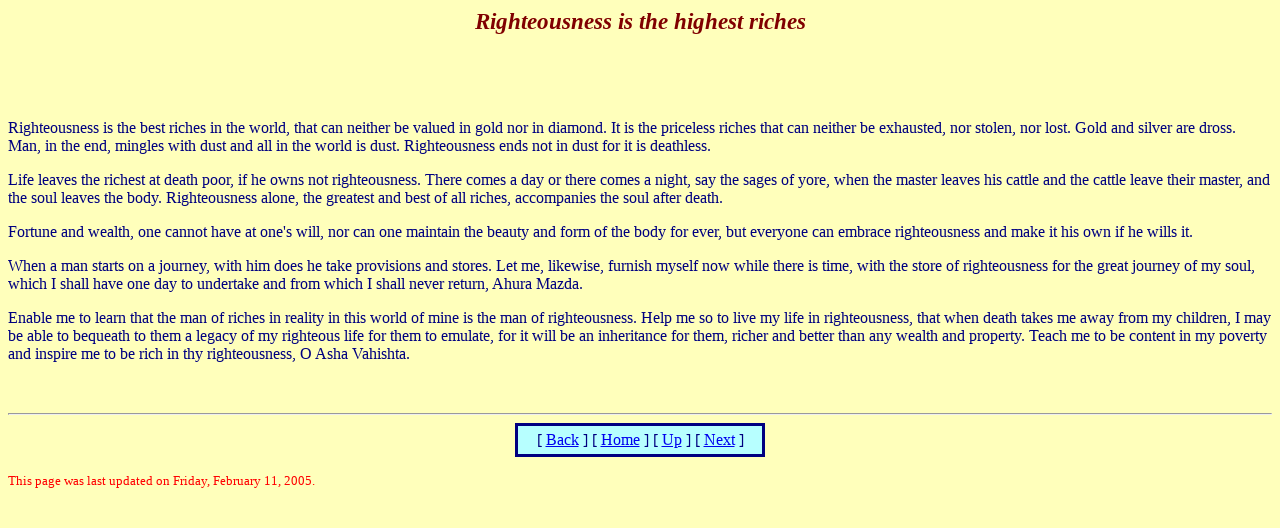

--- FILE ---
content_type: text/html
request_url: http://zarathushtra.com/z/article/dhalla/ch1/i32.htm
body_size: 3124
content:
<!DOCTYPE HTML PUBLIC "-//IETF//DTD HTML//EN">
<html>

<head>
<meta http-equiv="Content-Type" content="text/html; charset=iso-8859-1">
<meta name="GENERATOR" content="Microsoft FrontPage 3.0">
<title>32 - Righteousness is the highest riches</title>
</head>

<body bgcolor="#FFFFBB" text="#000080">

<p align="center"><big><big><font color="#800000"><em><strong>Righteousness is the highest
riches</strong></em></font></big></big></p>

<p>&nbsp;</p>

<p>&nbsp;</p>

<p>Righteousness is the best riches in the world, that can neither be valued in gold nor
in diamond. It is the priceless riches that can neither be exhausted, nor stolen, nor
lost. Gold and silver are dross. Man, in the end, mingles with dust and all in the world
is dust. Righteousness ends not in dust for it is deathless.</p>

<p>Life leaves the richest at death poor, if he owns not righteousness. There comes a day
or there comes a night, say the sages of yore, when the master leaves his cattle and the
cattle leave their master, and the soul leaves the body. Righteousness alone, the greatest
and best of all riches, accompanies the soul after death.</p>

<p>Fortune and wealth, one cannot have at one's will, nor can one maintain the beauty and
form of the body for ever, but everyone can embrace righteousness and make it his own if
he wills it.</p>

<p>When a man starts on a journey, with him does he take provisions and stores. Let me,
likewise, furnish myself now while there is time, with the store of righteousness for the
great journey of my soul, which I shall have one day to undertake and from which I shall
never return, Ahura Mazda.</p>

<p>Enable me to learn that the man of riches in reality in this world of mine is the man
of righteousness. Help me so to live my life in righteousness, that when death takes me
away from my children, I may be able to bequeath to them a legacy of my righteous life for
them to emulate, for it will be an inheritance for them, richer and better than any wealth
and property. Teach me to be content in my poverty and inspire me to be rich in thy
righteousness, O Asha Vahishta.</p>

<p>&nbsp;</p>

<hr>
<div align="center"><center>

<table border="2" cellpadding="5" cellspacing="0" width="250" bgcolor="#B7FFFF" bordercolor="#000080">
  <tr>
    <td width="100%"><p align="center"><!--webbot bot="Navigation" S-Type="arrows" S-Orientation="horizontal" S-Rendering="graphics" B-Include-Home="TRUE" B-Include-Up="TRUE" startspan --><nobr>[&nbsp;<a href="i31.htm" target="">Back</a>&nbsp;]</nobr> <nobr>[&nbsp;<a href="../../../../" target="">Home</a>&nbsp;]</nobr> <nobr>[&nbsp;<a href="index.htm" target="">Up</a>&nbsp;]</nobr> <nobr>[&nbsp;<a href="i33.htm" target="">Next</a>&nbsp;]</nobr><!--webbot bot="Navigation" endspan i-checksum="1314" --></td>
  </tr>
</table>
</center></div>

<p><font color="#FF0000" size="2">This page was last updated on <!--webbot bot="Timestamp" s-type="EDITED" s-format="%A, %B %d, %Y" startspan -->Friday, February 11, 2005<!--webbot bot="Timestamp" endspan i-checksum="55249" -->.</font></p>
</body>
</html>
